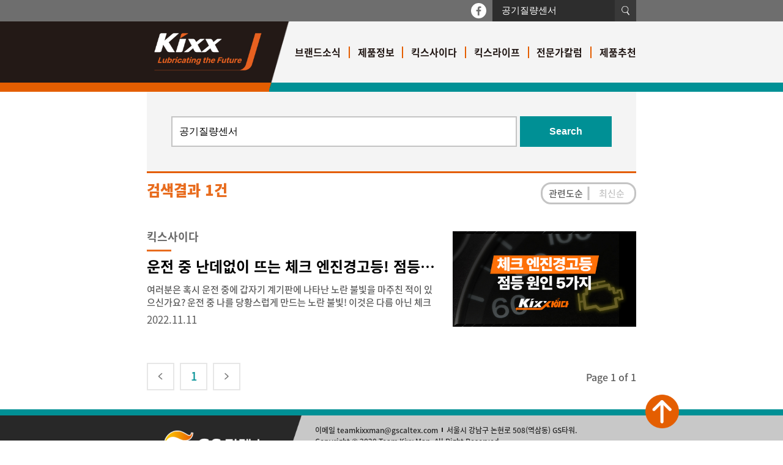

--- FILE ---
content_type: text/html; charset=UTF-8
request_url: https://kixxman.com/index.php?mid=search&search_target=tag&search_keyword=%EA%B3%B5%EA%B8%B0%EC%A7%88%EB%9F%89%EC%84%BC%EC%84%9C
body_size: 3627
content:
<!DOCTYPE html>
<html lang="ko">
<head>
<!-- META -->
<meta charset="utf-8">
<meta name="Generator" content="XpressEngine">
<meta http-equiv="X-UA-Compatible" content="IE=edge">
<!-- TITLE -->
<title>검색 - Kixx 엔진오일 블로그</title>
<!-- CSS -->
<link rel="stylesheet" href="/common/css/xe.min.css?20200621222239" />
<link rel="stylesheet" href="/layouts/kixxman/css/layout.css?20250731142518" />
<link rel="stylesheet" href="/layouts/kixxman/css/page.css?20250731125756" />
<link rel="stylesheet" href="/layouts/kixxman/css/animation.css?20200621222250" />
<link rel="stylesheet" href="/pages/search/css/style.css" />
<link rel="stylesheet" href="/layouts/kixxman/js/slick/slick.css?20200621222318" />
<link rel="stylesheet" href="/layouts/kixxman/js/slick/slick-theme.css?20200621222318" />
<link rel="stylesheet" href="/modules/editor/styles/ckeditor_light/style.css?20200621222339" />
<!-- JS -->
<script>
var current_url = "https://kixxman.com/?mid=search&search_target=tag&search_keyword=%EA%B3%B5%EA%B8%B0%EC%A7%88%EB%9F%89%EC%84%BC%EC%84%9C";
var request_uri = "https://kixxman.com/";
var current_mid = "search";
var waiting_message = "서버에 요청 중입니다. 잠시만 기다려주세요.";
var ssl_actions = new Array();
var default_url = "https://kixxman.com";
var http_port = 80;var https_port = 443;</script>
<!--[if lt IE 9]><script src="/common/js/jquery-1.x.min.js?20200621222240"></script>
<![endif]--><!--[if gte IE 9]><!--><script src="/common/js/jquery.min.js?20200621222240"></script>
<!--<![endif]--><script src="/common/js/x.min.js?20200621222240"></script>
<script src="/common/js/xe.min.js?20200621222240"></script>
<script src="/pages/search/js/script.js"></script>
<script src="/layouts/kixxman/js/slick/slick.min.js?20200621222318"></script>
<script src="/layouts/kixxman/js/layout.js?20200621222250"></script>
<script src="/layouts/kixxman/js/page.js?20200621222250"></script>
<script src="/modules/cm_seo/js/script.js?20200621222302"></script>
<!-- RSS -->
<!-- ICON -->

<script type="text/javascript" >
	window.ga=window.ga||function(){(ga.q=ga.q||[]).push(arguments)};ga.l=+new Date;
	ga('create', 'UA-166094955-1', 'auto');
	ga('send', 'pageview');
</script>
<script async src="https://www.google-analytics.com/analytics.js"></script>
<meta name="viewport" content="width=device-width, user-scalable=no">
<meta name="format-detection" content="telephone=no">
<meta name="apple-mobile-web-app-title" content="Kixx 엔진오일 블로그">
<link rel="apple-touch-icon" sizes="57x57" href="/layouts/kixxman/favicon/apple-icon-57x57.png">
<link rel="apple-touch-icon" sizes="60x60" href="/layouts/kixxman/favicon/apple-icon-60x60.png">
<link rel="apple-touch-icon" sizes="72x72" href="/layouts/kixxman/favicon/apple-icon-72x72.png">
<link rel="apple-touch-icon" sizes="76x76" href="/layouts/kixxman/favicon/apple-icon-76x76.png">
<link rel="apple-touch-icon" sizes="114x114" href="/layouts/kixxman/favicon/apple-icon-114x114.png">
<link rel="apple-touch-icon" sizes="120x120" href="/layouts/kixxman/favicon/apple-icon-120x120.png">
<link rel="apple-touch-icon" sizes="144x144" href="/layouts/kixxman/favicon/apple-icon-144x144.png">
<link rel="apple-touch-icon" sizes="152x152" href="/layouts/kixxman/favicon/apple-icon-152x152.png">
<link rel="apple-touch-icon" sizes="180x180" href="/layouts/kixxman/favicon/apple-icon-180x180.png">
<link rel="icon" type="image/png" sizes="192x192"  href="/layouts/kixxman/favicon/android-icon-192x192.png">
<link rel="icon" type="image/png" sizes="32x32" href="/layouts/kixxman/favicon/favicon-32x32.png">
<link rel="icon" type="image/png" sizes="96x96" href="/layouts/kixxman/favicon/favicon-96x96.png">
<link rel="icon" type="image/png" sizes="16x16" href="/layouts/kixxman/favicon/favicon-16x16.png">
<link rel="manifest" href="/layouts/kixxman/favicon/manifest.json">
<meta name="msapplication-TileColor" content="#ffffff">
<meta name="msapplication-TileImage" content="/layouts/kixxman/favicon/ms-icon-144x144.png">
<meta name="theme-color" content="#ffffff">
<link rel="canonical" href="https://kixxman.com/index.php?mid=search&search_target=tag&search_keyword=%EA%B3%B5%EA%B8%B0%EC%A7%88%EB%9F%89%EC%84%BC%EC%84%9C" />
<meta name="keywords" content="Kixx,킥스,엔진오일,윤활유" />
<meta name="description" content="차 좀 아는 당신을 위한 블로그! Kixx 엔진오일이 당신의 즐거운 차량관리를 도와드립니다. 올바른 차량관리법이 궁금하다면? 지금 바로 방문하세요." />
<meta property="og:locale" content="ko_KR" />
<meta property="og:type" content="website" />
<meta property="og:url" content="https://kixxman.com/index.php?mid=search&search_target=tag&search_keyword=%EA%B3%B5%EA%B8%B0%EC%A7%88%EB%9F%89%EC%84%BC%EC%84%9C" />
<meta property="og:site_name" content="Kixx 엔진오일 블로그" />
<meta property="og:title" content="검색 - Kixx 엔진오일 블로그" />
<meta property="og:description" content="차 좀 아는 당신을 위한 블로그! Kixx 엔진오일이 당신의 즐거운 차량관리를 도와드립니다. 올바른 차량관리법이 궁금하다면? 지금 바로 방문하세요." />
<meta property="og:image" content="https://kixxman.com/files/attach/site_image/site_image.1757902084.jpg" />
<meta property="og:image:width" content="1200" />
<meta property="og:image:height" content="600" /><script async src="https://www.googletagmanager.com/gtag/js?id=G-SP05RWHSMJ"></script>
<script>window.dataLayer = window.dataLayer || [];function gtag(){dataLayer.push(arguments);}gtag("js", new Date());gtag("config", "G-SP05RWHSMJ");</script>
<script>
//<![CDATA[
xe.current_lang = "ko";
xe.cmd_find = "찾기";
xe.cmd_cancel = "취소";
xe.cmd_confirm = "확인";
xe.msg_no_root = "루트는 선택 할 수 없습니다.";
xe.msg_no_shortcut = "바로가기는 선택 할 수 없습니다.";
xe.msg_select_menu = "대상 메뉴 선택";
//]]>
</script>
</head>
<body>
<div id="wrap">
	<div id="header_top">
		<div class="sitewidth">
			<div class="inner">
				<div class="right">
					<div class="channel_list">
						<ul>
							<li><a href="https://www.facebook.com/gscaltexkixxKR" target="_blank" title="Kixx 엔진오일 페이스북" class="channel facebook">페이스북</a>
							<!--<li><a href="https://m.post.naver.com/my.nhn?memberNo=25841399" target="_blank" title="Kixx 엔진오일 네이버 포스트" class="channel naver_post">네이버 포스트</a>-->
						</ul>
					</div>
					<div class="search">
						<form method="get" action="search" no-default="true" id="form_total_search"><input type="hidden" name="error_return_url" value="/index.php?mid=search&amp;search_target=tag&amp;search_keyword=%EA%B3%B5%EA%B8%B0%EC%A7%88%EB%9F%89%EC%84%BC%EC%84%9C" /><input type="hidden" name="act" value="" /><input type="hidden" name="mid" value="search" /><input type="hidden" name="vid" value="" />
							<input type="text" name="search_keyword" value="공기질량센서" placeholder="검색어를 입력하세요.">
							<input type="submit" value="검색">
						</form>
					</div>
				</div>
			</div>
		</div>
	</div>
	
		
	<div id="header">
		<div class="sitewidth">
			<div class="inner">
				<div class="bg"></div>
				<div class="divider left">
					<span class="logo"><a href="https://kixxman.com/"><img src="/layouts/kixxman/img/logo.png" title="Kixx 엔진오일"></a></span>
				</div>
				<div class="divider right">
					<div class="menu" id="menu">
						<span class="menu_close_button" id="menu_close_button"></span>
						<ul>
							<li>
								<a  href="https://kixxman.com/brand">브랜드소식</a>
							</li><li>
								<a  href="https://kixxman.com/product_info">제품정보</a>
							</li><li>
								<a  href="https://kixxman.com/vehicle_maintenance">킥스사이다</a>
							</li><li>
								<a  href="https://kixxman.com/life">킥스라이프</a>
							</li><li>
								<a  href="https://kixxman.com/expert_column">전문가칼럼</a>
							</li><li>
								<a  href="https://kixxman.com/product">제품추천</a>
							</li>						</ul>
					</div>
					<span class="menu_button" id="menu_button"></span>
				</div>
			</div>
		</div>
	</div>
	
	
	<div id="content">
		<div class="sitewidth">
			<div id="page" class="page_padding">
	<div class="search_box">
		<div class="search">
			<form action="search" method="get" no-default id="form_search"><input type="hidden" name="error_return_url" value="/index.php?mid=search&amp;search_target=tag&amp;search_keyword=%EA%B3%B5%EA%B8%B0%EC%A7%88%EB%9F%89%EC%84%BC%EC%84%9C" /><input type="hidden" name="act" value="" /><input type="hidden" name="mid" value="search" /><input type="hidden" name="vid" value="" />
				<input type="hidden" name="search_target" value="tag">
				<input type="text" name="search_keyword" value="공기질량센서">
				<input type="submit" value="Search">
			</form>
		</div>
	</div>
	
	<div class="post_list">
		<div class="result">
			<div class="count">
				검색결과 1건
			</div>
			<div class="search_target">
				<ul>
					<li><input type="radio" name="search_target" value="tag" id="search_target_tag" checked><label for="search_target_tag">관련도순</label></li>
					<li><input type="radio" name="search_target" value="title_content" id="search_target_title_content"><label for="search_target_title_content">최신순</label></li>
				</ul>
			</div>
		</div>
		
		<div class="list">
						<ul>
				<li>
					<a href="https://kixxman.com/check-engine-warning-lamp">
						<div class="thumbnail" style="background-image:url(https://kixxman.com/files/thumbnails/545/018/500x500.ratio.jpg?20221111151106)"></div>
						<div class="text">
							<div class="category">킥스사이다</div>
							<div class="title">운전 중 난데없이 뜨는 체크 엔진경고등! 점등 원인 5가지 전격 분석</div>
							<div class="summary">
								여러분은 혹시 운전 중에 갑자기 계기판에 나타난 노란 불빛을 마주친 적이 있으신가요? 운전 중 나를 당황스럽게 만드는 노란 불빛! 이것은 다름 아닌 체크 엔진경고등입니다. 갑자기 엔진을 체크하라니! 사실 어떻게 보면, 모르는 것보다 조금 알고 있는 것이 더 당황감을 불러올...							</div>
							<div class="regdate">2022.11.11</div>
						</div>
					</a>
				</li>			</ul>		</div>
		
		<div class="pagination">
			<div class="pages">
				<ul>	
					<li><a href="https://kixxman.com/index.php?mid=search&amp;search_target=tag&amp;search_keyword=%EA%B3%B5%EA%B8%B0%EC%A7%88%EB%9F%89%EC%84%BC%EC%84%9C" class="direction prev">이전</a></li>
					<li><a href="https://kixxman.com/index.php?mid=search&amp;search_target=tag&amp;search_keyword=%EA%B3%B5%EA%B8%B0%EC%A7%88%EB%9F%89%EC%84%BC%EC%84%9C&amp;page=1" class="active">1</a></li>					<li><a href="https://kixxman.com/index.php?mid=search&amp;search_target=tag&amp;search_keyword=%EA%B3%B5%EA%B8%B0%EC%A7%88%EB%9F%89%EC%84%BC%EC%84%9C&amp;page=1" class="direction next">다음</a></li>
				</ul>
			</div>
			<div class="count">
				Page 1 of 1			</div>
		</div>	</div>
</div>		</div>
	</div>
	
	<div id="footer">
		<div class="sitewidth">
			<div class="inner">
				<div class="bg"></div>
				<div class="divider left">
					<span class="logo"><a href="https://www.gscaltex.com/kr/"><img src="/layouts/kixxman/img/logo_footer.png" title="Kixx 엔진오일"></a></span>
				</div>
				<div class="divider right">
					<div class="info">
						<ul>
							<li>이메일 <a href="mailto:teamkixxman@gscaltex.com">teamkixxman@gscaltex.com</a></li>
							<li>서울시 강남구 논현로 508(역삼동) GS타워.</li>
						</ul>
						<ul>
							<li>Copyright &copy; 2020 Team Kixx Man. All Right Reserved.</li>
						</ul>
					</div>
					<div class="menu">
						<ul>
							<li><a href="https://kixxman.com/policy">Kixx 엔진오일 운영정책</a></li><li class="active"><a href="https://kixxman.com/search">검색</a></li>						</ul>
					</div>
				</div>
			</div>
		</div>
	</div>
	
	<div id="go_to_top">상단으로 바로가기</div>
</div><!-- ETC -->
<div class="wfsr"></div>
<script src="/addons/autolink/autolink.js?20200621222239"></script></body>
</html>


--- FILE ---
content_type: text/css
request_url: https://kixxman.com/layouts/kixxman/css/layout.css?20250731142518
body_size: 2408
content:
@charset "utf-8";
@import url("../fonts/noto-sans-kr/noto-sans-kr.css");
@import url("../fonts/noto-serif-kr/noto-serif-kr.css");
@import url("../fonts/roboto/roboto.css");
@import url("page.css");

*{outline:none;-webkit-text-size-adjust:none;font-family:'Noto Sans KR','Sans-serif';-webkit-font-smoothing: antialiased;-moz-osx-font-smoothing: grayscale;}
button,input[type='text'],input[type='password'],input[type='email'],input[type='tel'],input[type='number'],input[type='submit'],input[type='reset']{-webkit-appearance:none;border-radius:0;}

body{margin:0;padding:0;position:relative;}
@media all and (max-width:800px){
	body.fixed{overflow:hidden;}
}

.sitewidth{max-width:800px;margin:0 auto;padding:0 15px;}
@media all and (max-width:800px){
	.sitewidth{padding:0 10px;}
}

.wfsr{display:none !important;}

#member_menu{height:40px;}

#wrap{position:relative;overflow:hidden;transition:zoom ease 0.3s;}
#wrap.zoom{transform:scale(0.9);}

#header_top{height:35px;background-color:#6e6e6e;overflow:hidden;}
#header_top .sitewidth{height:100%;}
#header_top .inner{position:relative;height:100%;}
#header_top .inner:after{content:"";display:block;clear:both;}
#header_top .right{float:right;}
#header_top .channel_list{float:left;margin-top:5px;}
#header_top .channel_list ul{margin:0;padding:0;list-style:none;}
#header_top .channel_list ul:after{content:"";display:block;clear:both;}
#header_top .channel_list ul li{float:left;}
#header_top .channel_list ul li:nth-child(n+2){margin-left:10px;}
#header_top .channel_list ul li .channel{font-size:0;color:transparent;display:block;width:25px;border-radius:50%;background-repeat:no-repeat;background-position:center center;background-size:100%;}
#header_top .channel_list ul li .channel:before{content:"";display:block;padding-bottom:100%;}
#header_top .channel_list ul li .channel.facebook{background-image:url(../img/icon_channel_facebook.png);}
#header_top .channel_list ul li .channel.naver_post{background-image:url(../img/icon_channel_naver_post.png);}
#header_top .search{float:left;margin-left:10px;}
#header_top .search:after{content:"";display:block;clear:both;}
#header_top .search input[type="text"],
#header_top .search input[type="submit"]{height:35px;}
#header_top .search input[type="text"]{float:left;width:200px;border:0;margin:0;padding:0 15px;background-color:#2d2d2d;font-size:15px;font-weight:400;color:#ffffff;box-sizing:border-box;}
#header_top .search input[type="submit"]{float:right;width:35px;font-size:0;color:transparent;border:0;margin:0;background-repeat:no-repeat;background-color:#393939;background-image:url(../img/icon_search_submit.png);background-position:center center;background-size:100%;cursor:pointer;}
@media all and (max-width:800px){
	#header_top .sitewidth{padding:0;}
	#header_top .channel_list{margin-top:5px;}
	#header_top .channel_list ul li:nth-child(n+2){margin-left:5px;}
	#header_top .search{margin-left:10px;}
}
@media all and (max-width:300px){
	#header_top .right{float:none;}
	#header_top .channel_list{display:none;}
	#header_top .search{margin-left:0;float:none;}
	#header_top .search input[type="text"]{width:calc(100% - 35px);}
}

#header_wallpaper{position: relative; background-image:url(../img/img_header5.jpg);height:415px;background-size:auto 100%;background-repeat:no-repeat;background-position:center center;background-color:#ffffff;}
#header_wallpaper .sitewidth {height: 100%;}
#header_wallpaper .inner {position: relative;width: 100%;height: 100%;}
#header_wallpaper .inner .logo {position: absolute;width: 50px;right:-2%;bottom: 3%;}

@media all and (max-width:800px){
	#header_wallpaper{background-image:url(../img/img_header5_mo.jpg);height:auto;background-size:100% auto;}
	#header_wallpaper:before{content:"";display:block;padding-bottom:55%;}

	#header_wallpaper .sitewidth {position: absolute;top: 0;left: 0;width: 100%; height: 100%;}
	#header_wallpaper .inner {position: relative;width: 100%;height: 100%;}
	#header_wallpaper .inner .logo {position: absolute;width: 6%;right: 3%;bottom: 4%;}

}

#header{position:relative;z-index:10;background-color:#f4f4f4;border-bottom:15px solid #009095;}
#header .sitewidth{height:100%;}
#header .inner{position:relative;height:100%;}
#header .inner:after{content:"";display:block;clear:both;}
#header .bg{position:absolute;left:0;top:0;width:100%;height:100%;z-index:0;}
#header .bg:before{content:"";display:block;position:absolute;right:calc(100% - 200px);top:0;background-color:#231916;height:100%;width:100vw;}
#header .bg:after{content:"";display:block;position:absolute;right:calc(100% - 200px);top:100%;background-color:#e45e01;height:15px;width:100vw;}
#header .divider{position:relative;z-index:1;height:100px;}
#header .left{position:absolute;left:0;top:0;width:200px;height:100%;}
#header .left:after{content:"";display:block;position:absolute;top:0;left:calc(100% -  2px);height:calc(100% + 15px);width:35px;background-image:url(../img/bg_header_skew.png);background-size:100% 100%;background-repeat:no-repeat;background-position:center top;}
#header .right{float:right;width:calc(100% - 200px);padding-left:25px;box-sizing:border-box;}
#header .logo{position:absolute;left:50%;top:50%;transform:translate(-50%,-50%);-webkit-transform:translate(-50%,-50%);-o-transform:translate(-50%,-50%);-moz-transform:translate(-50%,-50%);-ms-transform:translate(-50%,-50%);}
#header .logo a{text-decoration:none;}
#header .logo a img{border:0;width:175px;vertical-align:middle;}
#header .menu{position:relative;text-align:right;box-sizing:border-box;top:50%;transform:translateY(-50%);-webkit-transform:translateY(-50%);-o-transform:translateY(-50%);-moz-transform:translateY(-50%);-ms-transform:translateY(-50%);}
#header .menu ul{margin:0;padding:0;list-style:none;display:inline-block;vertical-align:middle;}
#header .menu ul:after{content:"";display:block;clear:both;}
#header .menu ul li{float:left;font-size:16px;font-weight:600;color:#231916;line-height:1;white-space:nowrap;}
#header .menu ul li:nth-child(n+2):before{content:"";display:block;float:left;width:2px;background-color:#e45e01;height:1.2em;margin:-0.05em 0.8em 0;}
#header .menu ul li a{color:inherit;text-decoration:none;}
#header .menu ul li.active a{color:#e86c1e;}
#header .menu .menu_close_button{display:none;background-image:url(../img/icon_menu_close_button.png);background-size:100%;background-repeat:no-repeat;background-position:center center;cursor:pointer;position:absolute;z-index:2;width:30px;left:15px;top:15px;}
#header .menu .menu_close_button:before{content:"";display:block;padding-bottom:100%;}
#header .menu_button{display:none;background-image:url(../img/icon_menu_button.png);background-size:100%;background-repeat:no-repeat;background-position:center center;cursor:pointer;position:absolute;width:40px;right:0;top:50%;transform:translateY(-50%);-webkit-transform:translateY(-50%);-o-transform:translateY(-50%);-moz-transform:translateY(-50%);-ms-transform:translateY(-50%);}
#header .menu_button:before{content:"";display:block;padding-bottom:100%;}
@media all and (max-width:800px){
	#header .bg:before{right:calc(100% - 180px);}
	#header .bg:after{right:calc(100% - 180px);}
	#header .divider{height:70px;}
	#header .left{width:180px;}
	#header .left:after{width:30px;background-image:url(../img/bg_header_skew_mobile.png);}
	#header .logo a img{width:120px;}
	#header .menu{background-color:#e6e6e6;position:fixed;z-index:10;left:calc(100% + 180px);top:0;width:100%;height:100%;transform:translateY(0);-webkit-transform:translateY(0);-o-transform:translateY(0);-moz-transform:translateY(0);-ms-transform:translateY(0);transition:left ease 0.5s;}
	#header .menu:before{content:"";display:block;width:180px;height:100%;position:absolute;z-index:0;right:100%;top:0;background-image:url(../img/bg_menu_skew.png);background-size:100% 100%;background-repeat:no-repeat;background-position:left top;}
	#header .menu ul{position:absolute;z-index:1;padding:65px 15px;left;0;top:0;width:100%;height:100%;box-sizing:border-box;overflow:auto;display:block;}
	#header .menu ul li{float:none;text-align:center;font-size:25px;}
	#header .menu ul li:nth-child(n+2):before{float:none;display:block;margin:1em auto;width:2.4em;height:3px;}
	#header .menu .menu_close_button{display:block;}
	#header .menu.active{left:0;}
	#header .menu_button{display:block;}
}


#content{position:relative;z-index:2;}
#content .btnArea{display:none;}


#footer{position:relative;z-index:1;background-color:#c8c8c8;border-top:10px solid #009095;}
#footer .sitewidth{height:100%;}
#footer .inner{position:relative;height:100%;}
#footer .inner:after{content:"";display:block;clear:both;}
#footer .bg{position:absolute;left:0;top:0;width:100%;height:100%;z-index:0;}
#footer .bg:before{content:"";display:block;position:absolute;z-index:0;right:calc(100% - 220px);top:0;background-color:#282828;height:100%;width:100vw;}
#footer .divider{position:relative;z-index:1;height:100%;min-height:100px;}
#footer .left{position:absolute;left:0;top:0;width:220px;}
#footer .left:after{content:"";display:block;position:absolute;top:0;left:calc(100% - 2px);height:100%;width:35px;background-image:url(../img/bg_footer_skew.png);background-size:100% 100%;background-repeat:no-repeat;background-position:center center;}
#footer .right{float:right;width:calc(100% - 255px);padding:15px 0;padding-left:20px;box-sizing:border-box;}
#footer .logo{position:absolute;left:50%;top:50%;transform:translate(-50%,-50%);-webkit-transform:translate(-50%,-50%);-o-transform:translate(-50%,-50%);-moz-transform:translate(-50%,-50%);-ms-transform:translate(-50%,-50%);}
#footer .logo a{text-decoration:none;}
#footer .logo a img{border:0;width:165px;vertical-align:middle;}
#footer .info{}
#footer .info ul{margin:0;padding:0;list-style:none;}
#footer .info ul:after{content:"";display:block;clear:both;}
#footer .info ul li{float:left;font-size:12px;font-weight:500;color:#282828;line-height:1.5;}
#footer .info ul li:nth-child(n+2):before{content:"";display:block;float:left;width:2px;background-color:#282828;height:0.6em;margin:0.45em 0.5em 0;}
#footer .info ul li a{color:inherit;text-decoration:none;}
#footer .menu{margin-top:10px;}
#footer .menu ul{margin:0;padding:0;list-style:none;}
#footer .menu ul:after{content:"";display:block;clear:both;}
#footer .menu ul li{float:left;font-size:12px;font-weight:500;color:#282828;line-height:1.5;}
#footer .menu ul li:nth-child(n+2):before{content:"";display:block;float:left;width:2px;background-color:#282828;height:0.6em;margin:0.45em 0.5em 0;}
#footer .menu ul li a{color:inherit;text-decoration:none;}

#footer .f_logo {position: absolute;top: 20px;right: 0;width: 55px;z-index: 2;}
#footer .f_logo img {width: 100%;}

@media all and (max-width:800px){
	#footer .bg:before{right:calc(100% - 100px);}
	#footer .divider{min-height:90px;}
	#footer .left{width:100px;}
	#footer .left:after{width:30px;}
	#footer .right{width:calc(100% - 130px);padding:10px 0;padding-left:10px;}
	#footer .logo a img{width:100px;}
	#footer .info ul li{font-size:11px;}

	#footer .f_logo {width: 45px;}

}
@media all and (max-width:600px){
	#footer .info ul li{float:none;font-size:10px;}
	#footer .info ul li:nth-child(n+2):before{display:none;}
}
@media all and (max-width:500px){
	#footer .info ul li{font-size:10px;}

	#footer .f_logo {top: auto; bottom: 0;width: 35px;}

}
@media all and (max-width:400px){
	#footer .info ul li{font-size:9px;}
}
@media all and (max-width:350px){
	#footer .bg:before{right:calc(100% - 70px);}
	#footer .left{width:70px;}
	#footer .right{width:calc(100% - 100px);}
	#footer .logo a img{width:70px;}
	#footer .menu ul li{float:none;}
	#footer .menu ul li:nth-child(n+2):before{display:none;}
}


#go_to_top{position:fixed;z-index:5;left:50%;bottom:20px;margin-left:415px;width:55px;color:transparent;font-size:0;background-image:url(../img/icon_gototop.png);background-size:100%;background-repeat:no-repeat;background-position:center center;cursor:pointer;}
#go_to_top:before{content:"";display:block;padding-bottom:100%;}
@media all and (max-width:950px){
	#go_to_top{display:none;}
}
@media all and (max-width:800px){
	#go_to_top{left:auto;right:10px;margin-right:0;display:none;}
}
@media all and (max-width:500px){
	#go_to_top{width:45px;}
}

--- FILE ---
content_type: text/css
request_url: https://kixxman.com/layouts/kixxman/css/page.css?20250731125756
body_size: 284
content:
@charset "UTF-8";

#page{}
#page.page_padding{padding:30px 0;}
#page .page_title{margin:0;padding:0;font-size:30px;font-weight:900;color:#e86c1e;line-height:1;border-bottom:4px solid #e45e01;text-align:center;padding-bottom:0.75em;margin-bottom:0.75em;}
#page .page_title.no_margin{margin:0;}
#page .page_content{}

@media all and (max-width:500px){
	#page.page_padding{padding:25px 0;}
	#page .page_title{font-size:28px;padding-bottom:0.5em;}
}
@media all and (max-width:400px){
	#page .page_title{font-size:26px;}
}
@media all and (max-width:350px){
	#page .page_title{font-size:24px;}
}
@media all and (max-width:300px){
	#page .page_title{font-size:22px;}
}

--- FILE ---
content_type: text/css
request_url: https://kixxman.com/layouts/kixxman/css/animation.css?20200621222250
body_size: 254
content:
@charset "UTF-8";

[data-animation]{opacity:0;}
[data-animation].animation_default{animation:animation_default ease 0.3s;animation-fill-mode:forwards;}
[data-animation].animation_top_relative{animation:animation_top_relative ease 0.3s;animation-fill-mode:forwards;}
[data-animation].animation_bottom_relative{animation:animation_bottom_relative ease 0.3s;animation-fill-mode:forwards;}
[data-animation].animation_left_relative{animation:animation_left_relative ease 0.3s;animation-fill-mode:forwards;}
[data-animation].animation_right_relative{animation:animation_right_relative ease 0.3s;animation-fill-mode:forwards;}
@keyframes animation_default{
	0%{opacity:0;}
	100%{opacity:1;}
}

@keyframes animation_top_relative{
	0%{top:50px;opacity:0;}
	100%{top:0;opacity:1;}
}

@keyframes animation_bottom_relative{
	0%{top:-50px;opacity:0;}
	100%{top:0;opacity:1;}
}

@keyframes animation_left_relative{
	0%{right:-80px;opacity:0;}
	100%{right:0;opacity:1;}
}

@keyframes animation_right_relative{
	0%{left:-80px;opacity:0;}
	100%{left:0;opacity:1;}
}

--- FILE ---
content_type: text/css
request_url: https://kixxman.com/pages/search/css/style.css
body_size: 1586
content:
@charset "UTF-8";

#page{padding-top:0 !important;}

#page .search_box{background-color:#f4f4f4;padding:40px;border-bottom:3px solid #e45e01;}
#page .search_box .search{}
#page .search_box .search:after{content:"";display:block;clear:both;}
#page .search_box .search input[type="text"],
#page .search_box .search input[type="submit"]{height:50px;box-sizing:border-box;-webkit-appearance:none;font-size:16px;border:0;margin:0;border-radius:0;}
#page .search_box .search input[type="text"]{float:left;background-color:#ffffff;color:#000000;font-weight:400;width:calc(100% - 155px);border:2px solid #c4c4c4;padding:0 0.7em;}
#page .search_box .search input[type="submit"]{float:right;background-color:#009095;color:#ffffff;font-weight:600;width:150px;cursor:pointer;}
@media all and (max-width:800px){
	#page .search_box{padding:35px;}
}
@media all and (max-width:600px){
	#page .search_box{padding:30px;}
	#page .search_box .search input[type="text"],
	#page .search_box .search input[type="submit"]{height:45px;font-size:14px;}
	#page .search_box .search input[type="text"]{width:calc(100% - 125px);}
	#page .search_box .search input[type="submit"]{width:120px;}
}
@media all and (max-width:500px){
	#page .search_box{padding:25px;}
	#page .search_box .search input[type="text"],
	#page .search_box .search input[type="submit"]{height:40px;font-size:13px;}
	#page .search_box .search input[type="text"]{border-width:1px;width:calc(100% - 105px);}
	#page .search_box .search input[type="submit"]{width:100px;}
}
@media all and (max-width:400px){
	#page .search_box{padding:20px;}
	#page .search_box .search input[type="text"],
	#page .search_box .search input[type="submit"]{height:35px;font-size:12px;}
	#page .search_box .search input[type="text"]{width:calc(100% - 85px);}
	#page .search_box .search input[type="submit"]{width:80px;}
}
@media all and (max-width:350px){
	#page .search_box{padding:15px;}
}
@media all and (max-width:300px){
	#page .search_box{padding:10px;}
}


#page .post_list{}

#page .post_list .result{padding:15px 0;}
#page .post_list .result:after{content:"";display:block;clear:both;}
#page .post_list .result .count{float:left;font-size:24px;font-weight:900;color:#e86c1e;line-height:1;}
#page .post_list .result .search_target{float:right;}
#page .post_list .result .search_target ul{margin:0;padding:0;list-style:none;border:3px solid #c4c4c4;font-size:15px;font-weight:500;line-height:2em;border-radius:1.1em;}
#page .post_list .result .search_target ul:after{content:"";display:block;clear:both;}
#page .post_list .result .search_target ul li{position:relative;float:left;min-width:5em;}
#page .post_list .result .search_target ul li:nth-child(n+2):before{content:"";display:block;width:3px;height:calc(100% - 8px);background-color:#c4c4c4;position:absolute;left:0;top:50%;transform:translate(-50%,-50%);-webkit-transform:translate(-50%,-50%);-o-transform:translate(-50%,-50%);-moz-transform:translate(-50%,-50%);-ms-transform:translate(-50%,-50%);}
#page .post_list .result .search_target input[type="radio"]{display:none;}
#page .post_list .result .search_target input[type="radio"] + label{color:#c4c4c4;display:block;text-align:center;cursor:pointer;}
#page .post_list .result .search_target input[type="radio"]:checked + label{color:#5b5b5b;}

#page .post_list{}
#page .post_list .list{}
#page .post_list .list ul{margin:0;padding:0;list-style:none;}
#page .post_list .list ul li{font-size:24px;}
#page .post_list .list ul li:nth-child(n+2){border-top:2px solid #dddddd;}
#page .post_list .list ul li a{padding:1.2em 0;display:block;text-decoration:none;}
#page .post_list .list ul li a:after{content:"";display:block;clear:both;}
#page .post_list .list ul li .thumbnail{float:right;width:300px;background-image:url(../img/noimage.png);background-color:#efefef;background-size:cover;background-repeat:no-repeat;background-position:center center;}
#page .post_list .list ul li .thumbnail:before{content:"";display:block;padding-bottom:52%;}
#page .post_list .list ul li .text{float:left;width:calc(100% - 300px);padding-right:1em;box-sizing:border-box;}
#page .post_list .list ul li .text .category{position:relative;font-size:0.75em;color:#696969;font-weight:600;line-height:1;padding-bottom:calc(0.666em + 3px);margin-bottom:0.666em;}
#page .post_list .list ul li .text .category:before{content:"";display:block;position:absolute;left:0;bottom:0;width:40px;border-top:3px solid #e86c1e;}
#page .post_list .list ul li .text .title{font-size:1em;font-weight:600;color:#000000;line-height:1;white-space:nowrap;overflow:hidden;text-overflow:ellipsis;}
#page .post_list .list ul li .text .summary{font-size:0.63em;font-weight:500;color:#5b5b5b;line-height:1.4;margin-top:1em;height:2.8em;overflow:hidden;text-overflow:ellipsis;display:-webkit-box;-webkit-line-clamp:4;-webkit-box-orient:vertical;}
#page .post_list .list ul li .text .regdate{font-size:0.7em;font-weight:400;color:#5b5b5b;line-height:1;margin-top:0.6em;}
#page .post_list .list .nolist{font-size:15px;text-align:center;padding:100px 0;color:#696969;line-height:1.5;}

#page .post_list .pagination{margin-top:30px;}
#page .post_list .pagination:after{content:"";display:block;clear:both;}
#page .post_list .pagination .pages{float:left;width:calc(100% - 300px);}
#page .post_list .pagination .pages ul{margin:0;padding:0;list-style:none;}
#page .post_list .pagination .pages ul:after{content:"";display:block;clear:both;}
#page .post_list .pagination .pages ul li{float:left;font-size:18px;}
#page .post_list .pagination .pages ul li:nth-child(n+2){margin-left:0.5em;}
#page .post_list .pagination .pages ul li a{display:block;text-decoration:none;border:2px solid #e7e7e7;font-size:1em;font-weight:500;color:#4c4c4c;min-width:2.5em;height:2.5em;line-height:2.2em;padding:0 0.1em;box-sizing:border-box;text-align:center;}
#page .post_list .pagination .pages ul li a.direction{color:transparent;background-size:100%;background-repeat:no-repeat;background-position:center center;}
#page .post_list .pagination .pages ul li a.direction.prev{background-image:url(../img/icon_pagination_prev.png);}
#page .post_list .pagination .pages ul li a.direction.next{background-image:url(../img/icon_pagination_next.png);}
#page .post_list .pagination .pages ul li a.active{color:#009095;}
#page .post_list .pagination .count{float:right;width:300px;font-size:16px;font-weight:500;color:#5e5e5e;line-height:1;text-align:right;line-height:2.9em;}

@media all and (max-width:800px){
	#page .post_list .list ul li{font-size:22px;}
	#page .post_list .list ul li .thumbnail{width:270px;}
	#page .post_list .list ul li .text{width:calc(100% - 270px);}
	#page .post_list .list ul li .text .category:before{width:35px;}
	
	#page .post_list .pagination .pages{float:none;width:auto;text-align:center;}
	#page .post_list .pagination .pages ul{display:inline-block;vertical-align:middle;}
	#page .post_list .pagination .pages ul li{font-size:17px;}
	#page .post_list .pagination .count{display:none;}
}
@media all and (max-width:600px){
	#page .post_list .list ul li{font-size:24px;}
	#page .post_list .list ul li .thumbnail{float:none;width:auto;}
	#page .post_list .list ul li .text{float:none;width:auto;margin-top:0.7em;}
	#page .post_list .list ul li .text .category:before{width:40px;}
	
	#page .post_list .pagination .pages ul li{font-size:16px;}
}
@media all and (max-width:500px){
	#page .post_list .list ul li{font-size:22px;}
	#page .post_list .list ul li .text .category:before{width:35px;}
	
	#page .post_list .pagination .pages ul li{font-size:15px;}
}
@media all and (max-width:400px){
	#page .post_list .list ul li{font-size:20px;}
	#page .post_list .list ul li .text .category:before{width:30px;}
	
	#page .post_list .pagination .pages ul li{font-size:14px;}
}
@media all and (max-width:350px){
	#page .post_list .list ul li{font-size:18px;}
	#page .post_list .list ul li .text .category:before{width:25px;}
	
	#page .post_list .pagination .pages ul li{font-size:13px;}
}	
@media all and (max-width:300px){
	#page .post_list .list ul li{font-size:16px;}
	#page .post_list .list ul li .text .category:before{width:20px;}
	
	#page .post_list .pagination .pages ul li{font-size:12px;}
}


--- FILE ---
content_type: text/css
request_url: https://kixxman.com/layouts/kixxman/fonts/noto-sans-kr/noto-sans-kr.css
body_size: 528
content:
/* noto-sans-kr-100 - latin_korean */
@font-face {
  font-family: 'Noto Sans KR';
  font-style: normal;
  font-weight: 100;
  src: url('noto-sans-kr-v12-latin_korean-100.eot'); /* IE9 Compat Modes */
  src: local('Noto Sans KR Thin'), local('NotoSansKR-Thin'),
       url('noto-sans-kr-v12-latin_korean-100.eot?#iefix') format('embedded-opentype'), /* IE6-IE8 */
       url('noto-sans-kr-v12-latin_korean-100.woff2') format('woff2'), /* Super Modern Browsers */
       url('noto-sans-kr-v12-latin_korean-100.woff') format('woff'), /* Modern Browsers */
       url('noto-sans-kr-v12-latin_korean-100.ttf') format('truetype'), /* Safari, Android, iOS */
       url('noto-sans-kr-v12-latin_korean-100.svg#NotoSansKR') format('svg'); /* Legacy iOS */
}
/* noto-sans-kr-300 - latin_korean */
@font-face {
  font-family: 'Noto Sans KR';
  font-style: normal;
  font-weight: 300;
  src: url('noto-sans-kr-v12-latin_korean-300.eot'); /* IE9 Compat Modes */
  src: local('Noto Sans KR Light'), local('NotoSansKR-Light'),
       url('noto-sans-kr-v12-latin_korean-300.eot?#iefix') format('embedded-opentype'), /* IE6-IE8 */
       url('noto-sans-kr-v12-latin_korean-300.woff2') format('woff2'), /* Super Modern Browsers */
       url('noto-sans-kr-v12-latin_korean-300.woff') format('woff'), /* Modern Browsers */
       url('noto-sans-kr-v12-latin_korean-300.ttf') format('truetype'), /* Safari, Android, iOS */
       url('noto-sans-kr-v12-latin_korean-300.svg#NotoSansKR') format('svg'); /* Legacy iOS */
}
/* noto-sans-kr-regular - latin_korean */
@font-face {
  font-family: 'Noto Sans KR';
  font-style: normal;
  font-weight: 400;
  src: url('noto-sans-kr-v12-latin_korean-regular.eot'); /* IE9 Compat Modes */
  src: local('Noto Sans KR Regular'), local('NotoSansKR-Regular'),
       url('noto-sans-kr-v12-latin_korean-regular.eot?#iefix') format('embedded-opentype'), /* IE6-IE8 */
       url('noto-sans-kr-v12-latin_korean-regular.woff2') format('woff2'), /* Super Modern Browsers */
       url('noto-sans-kr-v12-latin_korean-regular.woff') format('woff'), /* Modern Browsers */
       url('noto-sans-kr-v12-latin_korean-regular.ttf') format('truetype'), /* Safari, Android, iOS */
       url('noto-sans-kr-v12-latin_korean-regular.svg#NotoSansKR') format('svg'); /* Legacy iOS */
}
/* noto-sans-kr-500 - latin_korean */
@font-face {
  font-family: 'Noto Sans KR';
  font-style: normal;
  font-weight: 500;
  src: url('noto-sans-kr-v12-latin_korean-500.eot'); /* IE9 Compat Modes */
  src: local('Noto Sans KR Medium'), local('NotoSansKR-Medium'),
       url('noto-sans-kr-v12-latin_korean-500.eot?#iefix') format('embedded-opentype'), /* IE6-IE8 */
       url('noto-sans-kr-v12-latin_korean-500.woff2') format('woff2'), /* Super Modern Browsers */
       url('noto-sans-kr-v12-latin_korean-500.woff') format('woff'), /* Modern Browsers */
       url('noto-sans-kr-v12-latin_korean-500.ttf') format('truetype'), /* Safari, Android, iOS */
       url('noto-sans-kr-v12-latin_korean-500.svg#NotoSansKR') format('svg'); /* Legacy iOS */
}
/* noto-sans-kr-700 - latin_korean */
@font-face {
  font-family: 'Noto Sans KR';
  font-style: normal;
  font-weight: 700;
  src: url('noto-sans-kr-v12-latin_korean-700.eot'); /* IE9 Compat Modes */
  src: local('Noto Sans KR Bold'), local('NotoSansKR-Bold'),
       url('noto-sans-kr-v12-latin_korean-700.eot?#iefix') format('embedded-opentype'), /* IE6-IE8 */
       url('noto-sans-kr-v12-latin_korean-700.woff2') format('woff2'), /* Super Modern Browsers */
       url('noto-sans-kr-v12-latin_korean-700.woff') format('woff'), /* Modern Browsers */
       url('noto-sans-kr-v12-latin_korean-700.ttf') format('truetype'), /* Safari, Android, iOS */
       url('noto-sans-kr-v12-latin_korean-700.svg#NotoSansKR') format('svg'); /* Legacy iOS */
}
/* noto-sans-kr-900 - latin_korean */
@font-face {
  font-family: 'Noto Sans KR';
  font-style: normal;
  font-weight: 900;
  src: url('noto-sans-kr-v12-latin_korean-900.eot'); /* IE9 Compat Modes */
  src: local('Noto Sans KR Black'), local('NotoSansKR-Black'),
       url('noto-sans-kr-v12-latin_korean-900.eot?#iefix') format('embedded-opentype'), /* IE6-IE8 */
       url('noto-sans-kr-v12-latin_korean-900.woff2') format('woff2'), /* Super Modern Browsers */
       url('noto-sans-kr-v12-latin_korean-900.woff') format('woff'), /* Modern Browsers */
       url('noto-sans-kr-v12-latin_korean-900.ttf') format('truetype'), /* Safari, Android, iOS */
       url('noto-sans-kr-v12-latin_korean-900.svg#NotoSansKR') format('svg'); /* Legacy iOS */
}

--- FILE ---
content_type: text/css
request_url: https://kixxman.com/layouts/kixxman/fonts/noto-serif-kr/noto-serif-kr.css
body_size: 557
content:
/* noto-serif-kr-200 - latin_korean */
@font-face {
  font-family: 'Noto Serif KR';
  font-style: normal;
  font-weight: 200;
  src: url('noto-serif-kr-v3-latin_korean-200.eot'); /* IE9 Compat Modes */
  src: local('Noto Serif KR ExtraLight'), local('NotoSerifKR-ExtraLight'),
       url('noto-serif-kr-v3-latin_korean-200.eot?#iefix') format('embedded-opentype'), /* IE6-IE8 */
       url('noto-serif-kr-v3-latin_korean-200.woff2') format('woff2'), /* Super Modern Browsers */
       url('noto-serif-kr-v3-latin_korean-200.woff') format('woff'), /* Modern Browsers */
       url('noto-serif-kr-v3-latin_korean-200.ttf') format('truetype'), /* Safari, Android, iOS */
       url('noto-serif-kr-v3-latin_korean-200.svg#NotoSerifKR') format('svg'); /* Legacy iOS */
}
/* noto-serif-kr-300 - latin_korean */
@font-face {
  font-family: 'Noto Serif KR';
  font-style: normal;
  font-weight: 300;
  src: url('noto-serif-kr-v3-latin_korean-300.eot'); /* IE9 Compat Modes */
  src: local('Noto Serif KR Light'), local('NotoSerifKR-Light'),
       url('noto-serif-kr-v3-latin_korean-300.eot?#iefix') format('embedded-opentype'), /* IE6-IE8 */
       url('noto-serif-kr-v3-latin_korean-300.woff2') format('woff2'), /* Super Modern Browsers */
       url('noto-serif-kr-v3-latin_korean-300.woff') format('woff'), /* Modern Browsers */
       url('noto-serif-kr-v3-latin_korean-300.ttf') format('truetype'), /* Safari, Android, iOS */
       url('noto-serif-kr-v3-latin_korean-300.svg#NotoSerifKR') format('svg'); /* Legacy iOS */
}
/* noto-serif-kr-regular - latin_korean */
@font-face {
  font-family: 'Noto Serif KR';
  font-style: normal;
  font-weight: 400;
  src: url('noto-serif-kr-v3-latin_korean-regular.eot'); /* IE9 Compat Modes */
  src: local('Noto Serif KR'), local('NotoSerifKR-Regular'),
       url('noto-serif-kr-v3-latin_korean-regular.eot?#iefix') format('embedded-opentype'), /* IE6-IE8 */
       url('noto-serif-kr-v3-latin_korean-regular.woff2') format('woff2'), /* Super Modern Browsers */
       url('noto-serif-kr-v3-latin_korean-regular.woff') format('woff'), /* Modern Browsers */
       url('noto-serif-kr-v3-latin_korean-regular.ttf') format('truetype'), /* Safari, Android, iOS */
       url('noto-serif-kr-v3-latin_korean-regular.svg#NotoSerifKR') format('svg'); /* Legacy iOS */
}
/* noto-serif-kr-500 - latin_korean */
@font-face {
  font-family: 'Noto Serif KR';
  font-style: normal;
  font-weight: 500;
  src: url('noto-serif-kr-v3-latin_korean-500.eot'); /* IE9 Compat Modes */
  src: local('Noto Serif KR Medium'), local('NotoSerifKR-Medium'),
       url('noto-serif-kr-v3-latin_korean-500.eot?#iefix') format('embedded-opentype'), /* IE6-IE8 */
       url('noto-serif-kr-v3-latin_korean-500.woff2') format('woff2'), /* Super Modern Browsers */
       url('noto-serif-kr-v3-latin_korean-500.woff') format('woff'), /* Modern Browsers */
       url('noto-serif-kr-v3-latin_korean-500.ttf') format('truetype'), /* Safari, Android, iOS */
       url('noto-serif-kr-v3-latin_korean-500.svg#NotoSerifKR') format('svg'); /* Legacy iOS */
}
/* noto-serif-kr-600 - latin_korean */
@font-face {
  font-family: 'Noto Serif KR';
  font-style: normal;
  font-weight: 600;
  src: url('noto-serif-kr-v3-latin_korean-600.eot'); /* IE9 Compat Modes */
  src: local('Noto Serif KR SemiBold'), local('NotoSerifKR-SemiBold'),
       url('noto-serif-kr-v3-latin_korean-600.eot?#iefix') format('embedded-opentype'), /* IE6-IE8 */
       url('noto-serif-kr-v3-latin_korean-600.woff2') format('woff2'), /* Super Modern Browsers */
       url('noto-serif-kr-v3-latin_korean-600.woff') format('woff'), /* Modern Browsers */
       url('noto-serif-kr-v3-latin_korean-600.ttf') format('truetype'), /* Safari, Android, iOS */
       url('noto-serif-kr-v3-latin_korean-600.svg#NotoSerifKR') format('svg'); /* Legacy iOS */
}
/* noto-serif-kr-700 - latin_korean */
@font-face {
  font-family: 'Noto Serif KR';
  font-style: normal;
  font-weight: 700;
  src: url('noto-serif-kr-v3-latin_korean-700.eot'); /* IE9 Compat Modes */
  src: local('Noto Serif KR Bold'), local('NotoSerifKR-Bold'),
       url('noto-serif-kr-v3-latin_korean-700.eot?#iefix') format('embedded-opentype'), /* IE6-IE8 */
       url('noto-serif-kr-v3-latin_korean-700.woff2') format('woff2'), /* Super Modern Browsers */
       url('noto-serif-kr-v3-latin_korean-700.woff') format('woff'), /* Modern Browsers */
       url('noto-serif-kr-v3-latin_korean-700.ttf') format('truetype'), /* Safari, Android, iOS */
       url('noto-serif-kr-v3-latin_korean-700.svg#NotoSerifKR') format('svg'); /* Legacy iOS */
}
/* noto-serif-kr-900 - latin_korean */
@font-face {
  font-family: 'Noto Serif KR';
  font-style: normal;
  font-weight: 900;
  src: url('noto-serif-kr-v3-latin_korean-900.eot'); /* IE9 Compat Modes */
  src: local('Noto Serif KR Black'), local('NotoSerifKR-Black'),
       url('noto-serif-kr-v3-latin_korean-900.eot?#iefix') format('embedded-opentype'), /* IE6-IE8 */
       url('noto-serif-kr-v3-latin_korean-900.woff2') format('woff2'), /* Super Modern Browsers */
       url('noto-serif-kr-v3-latin_korean-900.woff') format('woff'), /* Modern Browsers */
       url('noto-serif-kr-v3-latin_korean-900.ttf') format('truetype'), /* Safari, Android, iOS */
       url('noto-serif-kr-v3-latin_korean-900.svg#NotoSerifKR') format('svg'); /* Legacy iOS */
}

--- FILE ---
content_type: application/javascript
request_url: https://kixxman.com/layouts/kixxman/js/layout.js?20200621222250
body_size: 623
content:
$(document).ready(function(){
	setFormNoDefault();
	
	var $go_to_top=$("#go_to_top");
	$go_to_top.click(function(){
		$("html,body").scrollTop(0);
	});
	
	var $body=$("body");
	var $menu=$("#menu");
	var $menu_button=$("#menu_button");
	var $menu_close_button=$("#menu_close_button");
	
	$menu_button.click(function(){
		if(!$body.hasClass("fixed")) $body.addClass("fixed");
		if(!$menu.hasClass("active")) $menu.addClass("active");
	});
	
	$menu_close_button.click(function(){
		if($body.hasClass("fixed")) $body.removeClass("fixed");
		if($menu.hasClass("active")) $menu.removeClass("active");
	});
	

    active_animation();
    $(window).scroll( function(){
        active_animation();
    });
});

$(window).load(function(){
	 active_animation();
});


function setFormNoDefault(){
	var $no_default_set=$("form[no-default]");
	$no_default_set.find("[name='mid']").remove();
	$no_default_set.find("[name='error_return_url']").remove();
	$no_default_set.find("[name='vid']").remove();
	$no_default_set.find("[name='act']").remove();
}

function active_animation(){
	var $target=$("[data-animation]");
	$target.each(function(){
		var position=$(this).css("position").toLowerCase();
		
		var animation=$(this).data("animation");
		var animation_duration=$(this).data("animation_duration");
		var animation_delay=$(this).data("animation_delay");
		
	    var bottom_of_object=$(this).offset().top+100;
	    var bottom_of_window=$(window).scrollTop()+$(window).height();

	    if(bottom_of_window>bottom_of_object){
	    	if(!$(this).hasClass("animation_active")){
	    		if(position=="static") $(this).css("position","relative");
	    		position=$(this).css("position").toLowerCase();
	    		
	    		if(animation_delay) $(this).css("animation-delay",animation_delay);
	    		if(animation_duration) $(this).css("animation-duration",animation_duration);
	    		if(animation) $(this).addClass("animation_"+animation+"_"+position);
	    		else $(this).addClass("animation_default");
	    		$(this).addClass("animation_active");
	    	}
	    }
	});
}

--- FILE ---
content_type: text/plain
request_url: https://www.google-analytics.com/j/collect?v=1&_v=j102&a=2129797624&t=pageview&_s=1&dl=https%3A%2F%2Fkixxman.com%2Findex.php%3Fmid%3Dsearch%26search_target%3Dtag%26search_keyword%3D%25EA%25B3%25B5%25EA%25B8%25B0%25EC%25A7%2588%25EB%259F%2589%25EC%2584%25BC%25EC%2584%259C&ul=en-us%40posix&dt=%EA%B2%80%EC%83%89%20-%20Kixx%20%EC%97%94%EC%A7%84%EC%98%A4%EC%9D%BC%20%EB%B8%94%EB%A1%9C%EA%B7%B8&sr=1280x720&vp=1280x720&_u=IEBAAEABAAAAACAAI~&jid=590520899&gjid=329300637&cid=1929137325.1769136606&tid=UA-166094955-1&_gid=1884327483.1769136606&_r=1&_slc=1&z=2115975476
body_size: -449
content:
2,cG-SP05RWHSMJ

--- FILE ---
content_type: application/javascript
request_url: https://kixxman.com/modules/cm_seo/js/script.js?20200621222302
body_size: 111
content:
function changeUrl(url){
    if(typeof(history.replaceState)!="undefined"){
        history.replaceState("","",url);
    }
}

--- FILE ---
content_type: application/javascript
request_url: https://kixxman.com/pages/search/js/script.js
body_size: 174
content:
$(document).ready(function(){

	var $form_search=$("#form_search");
	var $search_target=$("input[type='radio'][name='search_target']");
	$search_target.click(function(){
		var search_target=$(this).val();
		$form_search.find("[name='search_target']").val(search_target);
		$form_search.submit();
	});

});